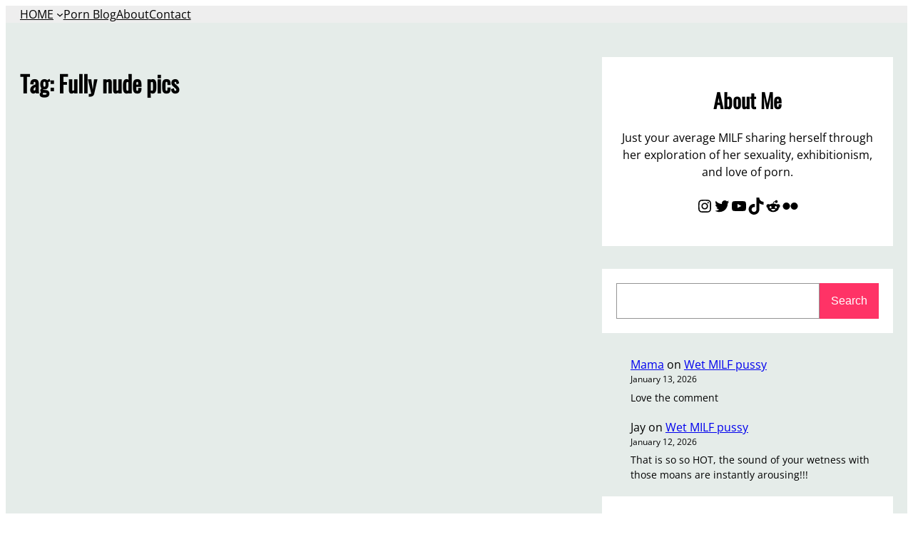

--- FILE ---
content_type: text/css
request_url: https://milfpornamateur.com/wp-content/themes/fairy-fse/style.css?ver=1.0.2
body_size: 1894
content:
/*
Theme Name: Fairy FSE
Theme URI: https://www.candidthemes.com/themes/fairy-fse/
Author: Candid Themes
Author URI: https://www.candidthemes.com/
Description: Fairy FSE is the minimal and clean WordPress full site editing theme. This theme is particularly developed for the blog. It comes with various templates and template parts. It is a clean, responsive, and cross-browser-compatible theme. This theme is FSE version of Fairy. Demo: https://demo.candidthemes.com/fairy-fse/
Requires at least: 6.0
Tested up to: 6.8
Requires PHP: 5.6
Version: 1.0.2
License: GNU General Public License v2 or later
License URI: https://www.gnu.org/licenses/gpl-2.0.html
Text Domain: fairy-fse
Tags: block-patterns, block-styles, blog, custom-background, custom-colors, custom-logo, custom-menu, editor-style, full-site-editing, one-column, photography, portfolio, template-editing, threaded-comments, translation-ready, wide-blocks
*/

/*
 * Font smoothing.
 * This is a niche setting that will not be available via Global Styles.
 * https://github.com/WordPress/gutenberg/issues/35934
 */

body {
	-moz-osx-font-smoothing: grayscale;
	-webkit-font-smoothing: antialiased;
}

/*
 * Text and navigation link styles.
 * Necessary until the following issue is resolved in Gutenberg:
 * https://github.com/WordPress/gutenberg/issues/27075
 */

a {
	text-decoration-thickness: 1px;
	text-underline-offset: 0.25ch;
}

a:hover,
a:focus {
	text-decoration-style: dashed;
}

a:active {
	text-decoration: none;
}

.wp-block-navigation .wp-block-navigation-item a:hover,
.wp-block-navigation .wp-block-navigation-item a:focus {
	text-decoration: underline;
	text-decoration-style: solid;
}

.wp-block-query-pagination-numbers .current {
	margin: 5px;
	padding: 5px 10px;
	background-color: var(--wp--preset--color--foreground);
	color: var(--wp--preset--color--background);
}

.wp-block-query-pagination-previous:hover,
.wp-block-query-pagination-next:hover,
.wp-block-query-pagination-previous:focus,
.wp-block-query-pagination-next:focus {
	background-color: var(--wp--preset--color--foreground);
	color: var(--wp--preset--color--background);
}

/*
 * Search and File Block button styles.
 * Necessary until the following issues are resolved in Gutenberg:
 * https://github.com/WordPress/gutenberg/issues/36444
 * https://github.com/WordPress/gutenberg/issues/27760
 */

.wp-block-search__button,
.wp-block-file .wp-block-file__button {
	background-color: var(--wp--preset--color--primary);
	border-radius: 0;
	border: none;
	color: var(--wp--preset--color--background);
	font-size: var(--wp--preset--font-size--small);
	padding: 1rem;
}

/*
 * Button hover styles.
 * Necessary until the following issue is resolved in Gutenberg:
 * https://github.com/WordPress/gutenberg/issues/27075
 */

.wp-block-search__button:hover,
.wp-block-file .wp-block-file__button:hover,
.wp-block-button__link:hover {
	background-color: var(--wp--preset--color--foreground);
}

/*
 * Alignment styles.
 * These rules are temporary, and should not be relied on or
 * modified too heavily by themes or plugins that build on
 * Twenty Twenty-Two. These are meant to be a precursor to
 * a global solution provided by the Block Editor.
 *
 * Relevant issues:
 * https://github.com/WordPress/gutenberg/issues/35607
 * https://github.com/WordPress/gutenberg/issues/35884
 */

.wp-site-blocks,
body>.is-root-container,
.edit-post-visual-editor__post-title-wrapper,
.wp-block-group.alignfull,
.wp-block-group.has-background,
.wp-block-cover.alignfull,
.is-root-container .wp-block[data-align="full"]>.wp-block-group,
.is-root-container .wp-block[data-align="full"]>.wp-block-cover {
	padding-left: var(--wp--custom--spacing--outer);
	padding-right: var(--wp--custom--spacing--outer);
}

.wp-site-blocks .alignfull,
.wp-site-blocks>.wp-block-group.has-background,
.wp-site-blocks>.wp-block-cover,
.wp-site-blocks>.wp-block-template-part>.wp-block-group.has-background,
.wp-site-blocks>.wp-block-template-part>.wp-block-cover,
body>.is-root-container>.wp-block-cover,
body>.is-root-container>.wp-block-template-part>.wp-block-group.has-background,
body>.is-root-container>.wp-block-template-part>.wp-block-cover,
.is-root-container .wp-block[data-align="full"] {
	margin-left: calc(-1 * var(--wp--custom--spacing--outer)) !important;
	margin-right: calc(-1 * var(--wp--custom--spacing--outer)) !important;
	width: unset;
}

/* Blocks inside columns don't have negative margins. */
.wp-site-blocks .wp-block-columns .wp-block-column .alignfull,
.is-root-container .wp-block-columns .wp-block-column .wp-block[data-align="full"],
/* We also want to avoid stacking negative margins. */
.wp-site-blocks .alignfull:not(.wp-block-group) .alignfull,
.is-root-container .wp-block[data-align="full"]>*:not(.wp-block-group) .wp-block[data-align="full"] {
	margin-left: auto !important;
	margin-right: auto !important;
	width: inherit;
}

/*
 * Responsive menu container padding.
 * This ensures the responsive container inherits the same
 * spacing defined above. This behavior may be built into
 * the Block Editor in the future.
 */

.wp-block-navigation__responsive-container.is-menu-open {
	padding-top: var(--wp--custom--spacing--outer);
	padding-bottom: var(--wp--custom--spacing--large);
	padding-right: var(--wp--custom--spacing--outer);
	padding-left: var(--wp--custom--spacing--outer);
}

/* WP QUERY POST CUSTOM CSS */
.wp-block-group.fairy-post-thumbnail-wrap {
	max-width: 360px;
}

.wp-block-group.fairy-post-content-wrap {
	min-width: 250px;
}

.wp-block-read-more:hover {
	background-color: var(--wp--preset--color--foreground);
}

.wp-block-post-terms>a {
	position: relative;
	padding-bottom: 5px;
}

.wp-block-post-terms>a:after {
	content: "";
	display: block;
	position: absolute;
	bottom: 0;
	left: 0;
	width: 100%;
	height: 3px;
	background-color: var(--wp--preset--color--primary);
}

.wp-block-post-terms__separator {
	display: inline-block;
	margin-right: 3px;
}

.wp-block-categories {
	list-style: none;
	padding-left: 0;
	margin-left: 0;
}

.wp-block-categories li a,
.wp-block-latest-posts li a {
	position: relative;
	display: block;
}

.wp-block-categories li a {
	padding-left: 1.5rem;
}

.wp-block-categories li a::before {
	content: "→";
	position: absolute;
	left: 0;
}

footer .wp-block-categories a,
footer .wp-block-latest-posts a {
	color: var(--wp--preset--color--background);
}

.wp-site-blocks>*+* {
	margin: 0 !important;
}

.wp-block-search__inside-wrapper {
	padding: 0;
}

.wp-block-search__input {
	padding: 10px 15px;
}

.wp-block-search__button {
	margin-left: 0;
}

.wp-block-post-date {
	padding-left: 1.3rem;
	margin-right: 1.5rem;
	background-image: url('assets/images/calendar-days-solid.svg');
	background-size: 13px;
	background-position: left center;
	background-repeat: no-repeat;
}

.wp-block-post-author-name,
.wp-block-post-author__name {
	padding-left: 1.3rem;
	background-image: url('assets/images/user-solid.svg');
	background-size: 13px;
	background-position: left center;
	background-repeat: no-repeat;
}

.wp-block-categories>li,
.wp-block-latest-posts.wp-block-latest-posts__list li {
	margin-bottom: 0.8rem;
}

/* SIDEBAR FEATURED POSTS */
.wp-block-latest-posts__list>li::after {
	content: '';
	display: table;
	clear: both;
}

.wp-block-latest-posts__list .wp-block-latest-posts__featured-image {
	float: left;
	margin-right: 15px;
}

.wp-block-latest-posts__list .wp-block-latest-posts__post-title,
.wp-block-latest-posts__list .wp-block-latest-posts__post-date {
	display: block;
	overflow: hidden;
}

.wp-block-latest-posts__list .wp-block-latest-posts__post-title {
	font-family: var(--wp--preset--font-family--oswald);
	font-weight: var(--wp--custom--typography--font-weight--bold);
	margin-bottom: 0.3rem;
}

.wp-block-latest-posts__post-date {
	padding-left: 1rem;
	background-image: url('assets/images/calendar-days-solid.svg');
	background-size: 10px;
	background-position: left center;
	background-repeat: no-repeat;
}

/* FOOTER */
footer .wp-block-latest-posts__list .wp-block-latest-posts__post-title {
	font-family: var(--wp--preset--font-family--open-sans);
	margin-bottom: 0;
}

footer .wp-block-latest-posts__list li a {
	position: relative;
	padding-left: 1.5rem;
}

footer .wp-block-latest-posts__list li a::before {
	content: "→";
	position: absolute;
	left: 0;
}

/* CONTACT FORM */
.wpcf7-form input,
.wpcf7-form select,
.wpcf7-form textarea {
	padding: 1rem;
	margin-top: 0.5rem;
	margin-bottom: 1.3rem;
	width: 100%;
	max-width: 500px;
}

.wpcf7-form input[type="submit"] {
	font-weight: 500;
	background-color: var(--wp--preset--color--primary);
	color: #fff;
	border: none;
	width: 100%;
	max-width: 532px;
	cursor: pointer;
	font-size: 18px;
}

.wpcf7-form input[type="submit"]:hover {
	background-color: var(--wp--preset--color--foreground);
}

@media screen and (max-width: 780px) {
	.wp-block-group.fairy-post-wrap {
		flex-wrap: wrap !important;
	}
}